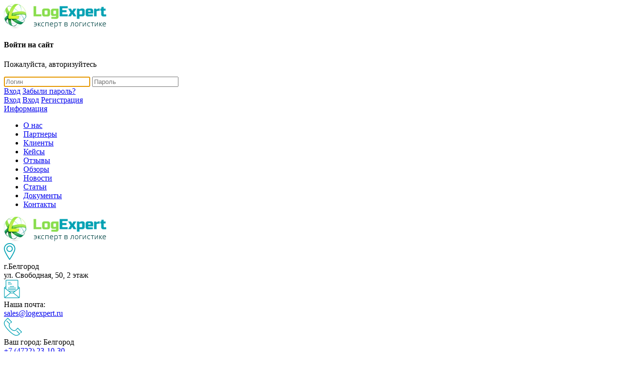

--- FILE ---
content_type: text/html; charset=UTF-8
request_url: https://logexpert.ru/reviews/324/
body_size: 8695
content:
<!DOCTYPE html>
<html lang="ru">
<head>
    <meta http-equiv="Content-Type" content="text/html; charset=UTF-8" />
<script data-skip-moving="true">(function(w, d, n) {var cl = "bx-core";var ht = d.documentElement;var htc = ht ? ht.className : undefined;if (htc === undefined || htc.indexOf(cl) !== -1){return;}var ua = n.userAgent;if (/(iPad;)|(iPhone;)/i.test(ua)){cl += " bx-ios";}else if (/Windows/i.test(ua)){cl += ' bx-win';}else if (/Macintosh/i.test(ua)){cl += " bx-mac";}else if (/Linux/i.test(ua) && !/Android/i.test(ua)){cl += " bx-linux";}else if (/Android/i.test(ua)){cl += " bx-android";}cl += (/(ipad|iphone|android|mobile|touch)/i.test(ua) ? " bx-touch" : " bx-no-touch");cl += w.devicePixelRatio && w.devicePixelRatio >= 2? " bx-retina": " bx-no-retina";if (/AppleWebKit/.test(ua)){cl += " bx-chrome";}else if (/Opera/.test(ua)){cl += " bx-opera";}else if (/Firefox/.test(ua)){cl += " bx-firefox";}ht.className = htc ? htc + " " + cl : cl;})(window, document, navigator);</script>


<link href="/bitrix/cache/css/s1/new-2016/template_0c8cb6edf16ee74453b6873eccdd4ac6/template_0c8cb6edf16ee74453b6873eccdd4ac6_v1.css?1754377738322488" type="text/css"  data-template-style="true" rel="stylesheet" />







    <meta http-equiv="X-UA-Compatible" content="IE=edge">
    <meta name="viewport" content="width=device-width, initial-scale=1">
    <meta name="theme-color" content="#00a1b3">
    <!--fonts-->
    <title>Терминал Galileosky 7x 3G</title>
	<meta property='og:title' content='Терминал Galileosky 7x 3G'>
		<meta property="og:image" content="https://logexpert.ru/local/templates/new-2016/img/img.jpg">
	<meta name="twitter:image" content="https://logexpert.ru/local/templates/new-2016/img/img.jpg">
</head>
<body>
<!--noindex--><div id="panel"></div><!--/noindex-->
<header>
    <div class="menu-mob visible-sm-block visible-xs-block clearfix"><a class="logo" href="/"><img class="img-responsive" src="/local/templates/new-2016/img/logo-header.png"></a><a class="menu-link" href="#"></a></div>
    <div class="menu-wrapper">
        <div class="top-head">
            <div class="container">
                <div class="row">
                    <div class="col-lg-3 col-md-3 col-xs-12 col-lg-push-9 col-md-push-9">
                        <div class="lk-head" id="loginSpan">
<!--'start_frame_cache_loginSpan'-->            <div class="modal fade" tabindex="-1" role="dialog" id="authForm">
            <div class="modal-dialog" role="document">
                <div class="modal-content">
                    <div class="modal-body">
                        
<h4 class="modal-title">Войти на сайт</h4>
<p>Пожалуйста, авторизуйтесь</p>

<form name="form_auth" id="form_auth" method="post" target="_top" action="/auth/?login=yes">

    <input type="hidden" name="AUTH_FORM" value="Y" />
    <input type="hidden" name="TYPE" value="AUTH" />
        <input type="hidden" name="backurl" value="/reviews/324/index.php" />
        
    <div class="inputs">
        <input name="USER_LOGIN" placeholder="Логин" type="text" value="" required>
        <input name="USER_PASSWORD" placeholder="Пароль" type="password" required>
        <input type="hidden" id="USER_REMEMBER" name="USER_REMEMBER" value="Y" />
    </div>
    <a href="#" class="submit-btn" data-dismiss="modal" onclick="document.form_auth.submit();">Вход</a>
    <noindex>
            <a href="/auth/?forgot_password=yes" rel="nofollow">Забыли пароль?</a>
    </noindex>

</form>

                    </div>
                </div>
            </div>
        </div>
        <a href="/auth/" class="ticon login visible-xs visible-sm">﻿﻿Вход</a>
        <a href="#" data-toggle="modal" data-target="#authForm" class="ticon login hidden-xs hidden-sm">Вход</a>            <a href="/auth/?register=yes" class="ticon register">Регистрация</a>
                    <!--'end_frame_cache_loginSpan'--></div>                    </div>
                    <div class="col-lg-9 col-md-9 col-xs-12 col-lg-pull-3 col-md-pull-3"><a class="info-link hidden-lg hidden-md sub-menu" href="#"><i class="ficon info"></i>Информация</a>
                        
<ul class="nav navbar-nav f-xmenu">

    
    
                    <li><a href="/about/">О нас</a></li>
        
    
    

    
    
                    <li><a href="/partners/">Партнеры</a></li>
        
    
    

    
    
                    <li><a href="/clients/">Клиенты</a></li>
        
    
    

    
    
                    <li><a href="/cases/">Кейсы</a></li>
        
    
    

    
    
                    <li><a href="/testimonials/">Отзывы</a></li>
        
    
    

    
    
                    <li><a href="/reviews/">Обзоры</a></li>
        
    
    

    
    
                    <li><a href="/news/">Новости</a></li>
        
    
    

    
    
                    <li><a href="/articles/">Статьи</a></li>
        
    
    

    
    
                    <li><a href="/docs/">Документы</a></li>
        
    
    

    
    
                    <li><a href="/contacts/">Контакты</a></li>
        
    
    

</ul>
                    </div>
                </div>
            </div>
        </div>
        <div class="middle-head hidden-sm hidden-xs">
            <div class="container">
                <div class="row">
                    <div class="col-lg-3 col-md-2 col-xs-12">
                        <div class="logo-head"><a href="/"><img class="img-responsive" src="/local/templates/new-2016/img/logo-header.png"></a></div>
                    </div>
                    <div class="col-lg-6 col-md-6 col-xs-12">
                        <div class="row">
                            <div class="address col-xs-7">
                                <div class="icon"><img class="img-responsive" src="/local/templates/new-2016/img/pin-head.png"></div>
                                <div class="info">
                                    <div class="">г.Белгород</div>
                                    <div>ул. Свободная, 50, 2 этаж</div>
                                </div>
                            </div>
                            <div class="mail col-xs-5">
                                <div class="icon"><img class="img-responsive" src="/local/templates/new-2016/img/mail-head.png"></div>
                                <div class="info">
                                    <div class="grey small">Наша почта:</div>
                                    <div class="email"><a href="mailto:sales@logexpert.ru">sales@logexpert.ru</a></div>
                                </div>
                            </div>
                        </div>
                    </div>
                    <div class="col-lg-3 col-md-4 col-xs-12">
                        <div class="phone">
                            <div class="icon"><img class="img-responsive" src="/local/templates/new-2016/img/phone-head.png"></div>
                            <div class="info">
                                <div class="grey small">Ваш город:&nbspБелгород</div>
                                <div class="num"><a href="tel:+74722231030">+7 (4722) 23-10-30</a></div>
                            </div>
                        </div>
                    </div>
                </div>
            </div>
        </div>
        <div class="bottom-head">
            <div class="container">
                <div class="row">
                    <div class="col-md-10 col-xs-12">
                        <div class="bottom-menu clearfix">
                            
<ul class="nav navbar-nav f-xmenu">

    
    
        <li><a class="sub-menu" href="/auto-monitor/"><i class="ficon car"></i>Мониторинг транспорта</a>
            <ul class="nav navbar-nav s-xmenu">
                <div class="close-smenu"></div>

    
    

    
    
                    <li><a href="/auto-monitor/about/">О системе мониторинга LogExpert</a></li>
        
    
    

    
    
                    <li><a href="/auto-monitor/control/">Контроль топлива</a></li>
        
    
    

    
    
                    <li><a href="/auto-monitor/trackers/">Закладки, маячки, автономные трекеры</a></li>
        
    
    

    
    
                    <li><a href="/auto-monitor/can-bus/">Считывание CAN-шины автомобиля</a></li>
        
    
    

    
    
                    <li><a href="/auto-monitor/video/">Видеомониторинг транспорта</a></li>
        
    
    

    
    
                    <li><a href="/auto-monitor/partnership/">Партнерская программа</a></li>
        
    
    

            </ul></li>    
    
        <li><a class="sub-menu" href="/mobil-monitor/"><i class="ficon car"></i>Мониторинг мобильных объектов</a>
            <ul class="nav navbar-nav s-xmenu">
                <div class="close-smenu"></div>

    
    

    
    
                    <li><a href="/mobil-monitor/antifraud/">Защита от махинаций</a></li>
        
    
    

    
    
                    <li><a href="/mobil-monitor/android/">Приложения LogExpert для Android</a></li>
        
    
    

    
    
                    <li><a href="/mobil-monitor/personal/">Персональные трекеры</a></li>
        
    
    

            </ul></li>    
    
        <li><a class="sub-menu" href="/tachographs/"><i class="ficon car"></i>Тахографы</a>
            <ul class="nav navbar-nav s-xmenu">
                <div class="close-smenu"></div>

    
    

    
    
                    <li><a href="/tachographs/how-to-choose/">Какой тахограф выбрать?</a></li>
        
    
    

    
    
                    <li><a href="/tachographs/install/">Установка тахографов</a></li>
        
    
    

    
    
                    <li><a href="/tachographs/calibrate/">Калибровка тахографа</a></li>
        
    
    

    
    
                    <li><a href="/tachographs/driver-card/">Карта водителя</a></li>
        
    
    

    
    
                    <li><a href="/tachographs/company-card/">Карта предприятия</a></li>
        
    
    

    
    
                    <li><a href="/tachographs/law/">Законодательство</a></li>
        
    
    

    
    
                    <li><a href="/tachographs/auto/">Автоматизация выгрузки данных из тахографа</a></li>
        
    
    

            </ul></li>    
    
        <li><a class="sub-menu" href="/auto-log/"><i class="ficon car"></i>Система транспортной логистики</a>
            <ul class="nav navbar-nav s-xmenu">
                <div class="close-smenu"></div>

    
    

    
    
                    <li><a href="/auto-log/about/">О системе транспортной логистики LogExpert</a></li>
        
    
    

    
    
                    <li><a href="/auto-log/plan/">Планирование маршрутов доставки грузов</a></li>
        
    
    

    
    
                    <li><a href="/auto-log/tms/">Система управления транспортом </a></li>
        
    
    

            </ul></li>    
    
        <li><a class="sub-menu" href="/resheniya/"><i class="ficon car"></i>Решения</a>
            <ul class="nav navbar-nav s-xmenu">
                <div class="close-smenu"></div>

    
    

    
    
                    <li><a href="/resheniya/sistema-monitoringa-gis-logexpert/">Спутниковый мониторинг GIS LogExpert</a></li>
        
    
    

    </ul></li></ul>
                        </div>
                    </div>
                    <div class="shop col-md-2 col-xs-12">
                        <div class="shop-box"></div>
                    </div>
                </div>
            </div>
        </div>
        <div class="close-btn visible-sm-block visible-xs-block"></div>
    </div>
</header>
<main>
    <div class="container">
        <div class="row">
            <div class="col-xs-12">
                <link href="/bitrix/css/main/font-awesome.css?172958542928777" type="text/css" rel="stylesheet" />
<div class="bx-breadcrumb">
			<div class="bx-breadcrumb-item" id="bx_breadcrumb_0" itemscope="" itemtype="http://data-vocabulary.org/Breadcrumb">
				
				<a href="/" title="Главная" itemprop="url">
					<span itemprop="title">Главная</span>
				</a>
			</div>
			<div class="bx-breadcrumb-item">
				/
				<span>Обзоры</span>
			</div><div style="clear:both"></div></div>            </div>
        </div>
    </div>
    <div class="container">
        <div class="common-page-block">
            <div class="row">
                <div class="col-md-9 col-sm-9 col-xs-12 common-text">
                    <h1>Терминал Galileosky 7x 3G</h1>
<div class="news-detail">
            <div class="news-date">25.05.2021</div>
        <div class="news-item">
                    <div class="news-pic">
                                    <img
                        class="img-responsive"
                        border="0"
                        src="/upload/iblock/519/519771144181003b7b3d0b0d016c81f7.png"
                        width="345"
                        height="207"
                        alt="Терминал Galileosky 7x 3G"
                        title="Терминал Galileosky 7x 3G"
                    />
                                            </div>
                <div class="news-right">
                            <div class="news-preview">Передовой GPS/ГЛОНАСС терминал c обширным функционалом и поддержкой 3G для гибкого управления автопарком и стационарными объектами</div>
                    </div>
    </div>
    <div class="news-text">
                    <p>
	 Передовой GPS/ГЛОНАСС терминал c обширным функционалом и поддержкой 3G для гибкого управления автопарком и стационарными объектами
</p>
<p>
	 ●&nbsp;&nbsp;&nbsp;&nbsp; 2 CAN
</p>
<p>
	 ●&nbsp;&nbsp;&nbsp;&nbsp; RS 485, RS 232, 1-Wire
</p>
<p>
	 ●&nbsp;&nbsp;&nbsp;&nbsp; 6 входов / 4 выхода
</p>
<p>
	 ●&nbsp;&nbsp;&nbsp;&nbsp; Bluetooth 5.0
</p>
<p>
	 ●&nbsp;&nbsp;&nbsp;&nbsp; 2 nano-SIM, USB 2.0
</p>
<p>
	 ●&nbsp;&nbsp;&nbsp;&nbsp; Easy Logic, CAN Сканер, Eco Driving, Exigner
</p>
<p>
	 Galileosky 7x 3G с внешними антеннами сочетает в себе передовые технологии GPS/ГЛОНАСС мониторинга Easy Logic и CAN Сканер, а также приложение для водителей Exigner Driver App.
</p>
<p>
	 Модель работает во всех частотах 3G в любой стране мира. Более того, новинка позволяет работать с двумя CAN-шинами одновременно, передавать данные с датчиков и устройств не только за счет поддержки протоколов RS 485, RS 232, 1-Wire, но и по интерфейсу Bluetooth 5.0.
</p>
<p>
</p>
<p>
	 Характеристики
</p>
<p>
</p>
<table border="1" cellspacing="0" cellpadding="0">
<tbody>
<tr>
	<td>
		<p>
			 Антенны
		</p>
	</td>
	<td>
		<p>
			 GPS/ГЛОНАСС, GSM
		</p>
	</td>
</tr>
<tr>
	<td>
		<p>
			 Тип антенн
		</p>
	</td>
	<td>
		<p>
			 Внешние
		</p>
	</td>
</tr>
<tr>
	<td>
		<p>
			 Акселерометр
		</p>
	</td>
	<td>
		<p>
			 Встроенный
		</p>
	</td>
</tr>
<tr>
	<td>
		<p>
			 Размер архива
		</p>
	</td>
	<td>
		<p>
			 До 170 000 точек
		</p>
	</td>
</tr>
<tr>
	<td>
		<p>
			 Подключение к ПК
		</p>
	</td>
	<td>
		<p>
			 Mini-USB 2.0
		</p>
	</td>
</tr>
<tr>
	<td>
		<p>
			 Рабочая температура
		</p>
	</td>
	<td>
		<p>
			 -40…+85°C
		</p>
	</td>
</tr>
<tr>
	<td>
		<p>
			 Размер
		</p>
	</td>
	<td>
		<p>
			 102 х 68 х 24 мм
		</p>
	</td>
</tr>
<tr>
	<td>
		<p>
			 Вес
		</p>
	</td>
	<td>
		<p>
			 150 г
		</p>
	</td>
</tr>
<tr>
	<td>
		<p>
			 Встроенная антенна
		</p>
	</td>
	<td>
		<p>
			 Li-Ion, 600 мАч
		</p>
	</td>
</tr>
<tr>
	<td>
		<p>
			 Канал сотовой связи
		</p>
	</td>
	<td>
		<p>
			 2G / 3G
		</p>
	</td>
</tr>
</tbody>
</table>
<p>
</p>
<p>
	 Встроенные функции
</p>
<p>
	 ●&nbsp;&nbsp;&nbsp;&nbsp; Удаленная настройка
</p>
<p>
	 ●&nbsp;&nbsp;&nbsp;&nbsp; Обнаружение глушителя GSM
</p>
<p>
	 ●&nbsp;&nbsp;&nbsp;&nbsp; До 3 500 полигональных геозон
</p>
<p>
	 ●&nbsp;&nbsp;&nbsp;&nbsp; Автоинформатор
</p>
<p>
	 ●&nbsp;&nbsp;&nbsp;&nbsp; Голосовая связь
</p>
<p>
	 ●&nbsp;&nbsp;&nbsp;&nbsp; Передача данных на два сервера
</p>
<p>
	 ●&nbsp;&nbsp;&nbsp;&nbsp; Посекундная реконструкция происшествий
</p>
<p>
	 ●&nbsp;&nbsp;&nbsp;&nbsp; Поддержка DDD-файлов
</p>
<p>
	 ●&nbsp;&nbsp;&nbsp;&nbsp; Уведомления о нарушении ПДД
</p>
<p>
	 ●&nbsp; &nbsp; Modbus
</p>                    </div>
	</div><p class="cases-link"><a href="/reviews/">Возврат к списку</a></p>
<br>    </div>
    <div class="col-md-3 col-sm-3 hidden-xs">
        
<div class="right-title">Рубрики</div>
<ul class="right-menu">

			<li><a href="/news/">Новости</a></li>
		
			<li><a href="/articles/">Статьи</a></li>
		
			<li class="selected"><a href="/reviews/">Обзоры</a></li>
		
			<li><a href="/cases/">Кейсы</a></li>
		
			<li><a href="/docs/">Документы</a></li>
		
			<li><a href="/offers/">Оферта</a></li>
		

</ul>
        <div class="right-title">Популярное</div>
        <div class="right-news">
		<div class="news-item" id="bx_3218110189_165">
		            <div class="news-pic">
            				<a href="/news/165/"><img
						class="img-responsive"
						src="/upload/resize_cache/iblock/efd/48_48_2/efdc7b7273c8a54d2d1ab4460d062f5c.jpg"
						alt="Российские дороги становятся умнее"
						title="Российские дороги становятся умнее"
						/></a>
			            </div>
		                <div class="news-right">
                                                <div class="news-title"><a href="/news/165/">Российские дороги становятся умнее</a></div>
                                                    <div class="news-date">11 октября 2016</div>
                    </div>
        	</div>
		<div class="news-item" id="bx_3218110189_167">
		            <div class="news-pic">
            				<a href="/news/167/"><img
						class="img-responsive"
						src="/upload/resize_cache/iblock/e62/48_48_2/e625f556cdc4c93fdccbfcceaa2d1f70.jpg"
						alt="Хабаровск: ГЛОНАСС помог выявить лучших водителей общественного транспорта"
						title="Хабаровск: ГЛОНАСС помог выявить лучших водителей общественного транспорта"
						/></a>
			            </div>
		                <div class="news-right">
                                                <div class="news-title"><a href="/news/167/">Хабаровск: ГЛОНАСС помог выявить лучших водителей общественного транспорта</a></div>
                                                    <div class="news-date">11 октября 2016</div>
                    </div>
        	</div>
</div>
        <div class="right-news">
		<div class="news-item" id="bx_651765591_58">
		            <div class="news-pic">
            				<a href="/articles/58/"><img
						class="img-responsive"
						src="/upload/resize_cache/iblock/d9e/48_48_2/d9e45423dae68bde4cc6c0063b9412e4.png"
						alt="Почему пробег по одометру не сходится со спутниковой навигацией GPS/ГЛОНАСС"
						title="Почему пробег по одометру не сходится со спутниковой навигацией GPS/ГЛОНАСС"
						/></a>
			            </div>
		                <div class="news-right">
                                                <div class="news-title"><a href="/articles/58/">Почему пробег по одометру не сходится со спутниковой навигацией GPS/ГЛОНАСС</a></div>
                                                    <div class="news-date">24 октября 2014</div>
                    </div>
        	</div>
		<div class="news-item" id="bx_651765591_62">
		            <div class="news-pic">
            				<a href="/articles/62/"><img
						class="img-responsive"
						src="/upload/resize_cache/iblock/ffb/48_48_2/ffb13924abf73a106a26f8dd63788d41.jpg"
						alt="Погрешность датчиков уровня топлива"
						title="Погрешность датчиков уровня топлива"
						/></a>
			            </div>
		                <div class="news-right">
                                                <div class="news-title"><a href="/articles/62/">Погрешность датчиков уровня топлива</a></div>
                                                    <div class="news-date">25 декабря 2015</div>
                    </div>
        	</div>
</div>
        <div class="right-news">
		<div class="news-item" id="bx_1373509569_328">
		            <div class="news-pic">
            				<a href="/reviews/328/"><img
						class="img-responsive"
						src="/upload/resize_cache/iblock/eb2/48_48_2/eb2ee23641065e19fdcdb835fb8fa921.png"
						alt="Терминал Galileosky 7x"
						title="Терминал Galileosky 7x"
						/></a>
			            </div>
		                <div class="news-right">
                                                <div class="news-title"><a href="/reviews/328/">Терминал Galileosky 7x</a></div>
                                                    <div class="news-date">25 мая 2021</div>
                    </div>
        	</div>
</div>
                        </div>
            </div>
        </div>
    </div>
</main>
<footer class="hidden-xs">
    <div class="top-footer">
        <div class="container">
            <div class="row">
                <div class="col-md-3 col-sm-6 col-xs-3">
    <div class="footer-menu">
        <div class="title">Спутниковый мониторинг</div>
        <ul>

    
    <li><a href="/auto-monitor/about/">О системе мониторинга</a></li>


    
    <li><a href="/auto-monitor/">Мониторинг транспорта</a></li>


    
    <li><a href="/mobil-monitor/">Мониторинг мобильных объектов</a></li>


            </ul>
    </div>
</div>
<div class="col-md-3 col-sm-6 col-xs-3">
    <div class="footer-menu">
        <div class="title">Тахографы</div>
        <ul>
    
    <li><a href="/tachographs/how-to-choose/">Какой тахограф выбрать?</a></li>


    
    <li><a href="/tachographs/install/">Установка тахографов</a></li>


    
    <li><a href="/tachographs/calibrate/">Калибровка тахографов</a></li>


    
    <li><a href="">Калькулятор</a></li>


            </ul>
    </div>
</div>
<div class="col-md-3 col-sm-6 col-xs-3">
    <div class="footer-menu">
        <div class="title">Интернет-магазин</div>
        <ul>
    
    <li><a href="">Автомобильные модули</a></li>


    
    <li><a href="">Персональные модули</a></li>


    
    <li><a href="">Тахографы</a></li>


    
    <li><a href="">Карты для тахографов</a></li>

        </ul>
    </div>
</div>
<div class="col-md-3 col-sm-6 col-xs-3">
    <div class="footer-contacts">
        <div class="title">Контакты</div>
        <div class="phone"><a href="tel:+74722231030">+7 (4722) 23-10-30</a></div>
        <div class="address">г.Белгород<br>ул. Свободная, 50, 2 этаж</div>
    </div>
</div>
            </div>
        </div>
    </div>
    <div class="bottom-footer">
        <div class="container">
            <div class="row">
                <div class="col-xs-12">
                    <div class="copyright">&#169; 2026. LogExpert - GPS мониторинг траснпорта, людей, грузов и животных</div>
                    <div class="privacy">
                        <a href="/docs/privacy.pdf">Политика конфиденциальности</a> | <a href="/docs/terms.pdf">Пользовательское соглашение</a>
                    </div>
                </div>
            </div>
        </div>
    </div>
<!-- Yandex.Metrika counter -->  <noscript><div><img src="https://mc.yandex.ru/watch/26003328" style="position:absolute; left:-9999px;" alt="" /></div></noscript> <!-- /Yandex.Metrika counter -->
</footer>


<script>if(!window.BX)window.BX={};if(!window.BX.message)window.BX.message=function(mess){if(typeof mess==='object'){for(let i in mess) {BX.message[i]=mess[i];} return true;}};</script>
<script>(window.BX||top.BX).message({"JS_CORE_LOADING":"Загрузка...","JS_CORE_NO_DATA":"- Нет данных -","JS_CORE_WINDOW_CLOSE":"Закрыть","JS_CORE_WINDOW_EXPAND":"Развернуть","JS_CORE_WINDOW_NARROW":"Свернуть в окно","JS_CORE_WINDOW_SAVE":"Сохранить","JS_CORE_WINDOW_CANCEL":"Отменить","JS_CORE_WINDOW_CONTINUE":"Продолжить","JS_CORE_H":"ч","JS_CORE_M":"м","JS_CORE_S":"с","JSADM_AI_HIDE_EXTRA":"Скрыть лишние","JSADM_AI_ALL_NOTIF":"Показать все","JSADM_AUTH_REQ":"Требуется авторизация!","JS_CORE_WINDOW_AUTH":"Войти","JS_CORE_IMAGE_FULL":"Полный размер"});</script><script src="/bitrix/js/main/core/core.min.js?1751377185230432"></script><script>BX.Runtime.registerExtension({"name":"main.core","namespace":"BX","loaded":true});</script>
<script>BX.setJSList(["\/bitrix\/js\/main\/core\/core_ajax.js","\/bitrix\/js\/main\/core\/core_promise.js","\/bitrix\/js\/main\/polyfill\/promise\/js\/promise.js","\/bitrix\/js\/main\/loadext\/loadext.js","\/bitrix\/js\/main\/loadext\/extension.js","\/bitrix\/js\/main\/polyfill\/promise\/js\/promise.js","\/bitrix\/js\/main\/polyfill\/find\/js\/find.js","\/bitrix\/js\/main\/polyfill\/includes\/js\/includes.js","\/bitrix\/js\/main\/polyfill\/matches\/js\/matches.js","\/bitrix\/js\/ui\/polyfill\/closest\/js\/closest.js","\/bitrix\/js\/main\/polyfill\/fill\/main.polyfill.fill.js","\/bitrix\/js\/main\/polyfill\/find\/js\/find.js","\/bitrix\/js\/main\/polyfill\/matches\/js\/matches.js","\/bitrix\/js\/main\/polyfill\/core\/dist\/polyfill.bundle.js","\/bitrix\/js\/main\/core\/core.js","\/bitrix\/js\/main\/polyfill\/intersectionobserver\/js\/intersectionobserver.js","\/bitrix\/js\/main\/lazyload\/dist\/lazyload.bundle.js","\/bitrix\/js\/main\/polyfill\/core\/dist\/polyfill.bundle.js","\/bitrix\/js\/main\/parambag\/dist\/parambag.bundle.js"]);
</script>
<script>BX.Runtime.registerExtension({"name":"pull.protobuf","namespace":"BX","loaded":true});</script>
<script>BX.Runtime.registerExtension({"name":"rest.client","namespace":"window","loaded":true});</script>
<script>(window.BX||top.BX).message({"pull_server_enabled":"N","pull_config_timestamp":0,"shared_worker_allowed":"Y","pull_guest_mode":"N","pull_guest_user_id":0,"pull_worker_mtime":1748857510});(window.BX||top.BX).message({"PULL_OLD_REVISION":"Для продолжения корректной работы с сайтом необходимо перезагрузить страницу."});</script>
<script>BX.Runtime.registerExtension({"name":"pull.client","namespace":"BX","loaded":true});</script>
<script>BX.Runtime.registerExtension({"name":"pull","namespace":"window","loaded":true});</script>
<script>BX.Runtime.registerExtension({"name":"jquery","namespace":"window","loaded":true});</script>
<script>(window.BX||top.BX).message({"LANGUAGE_ID":"ru","FORMAT_DATE":"DD.MM.YYYY","FORMAT_DATETIME":"DD.MM.YYYY HH:MI:SS","COOKIE_PREFIX":"BITRIX_SM","SERVER_TZ_OFFSET":"10800","UTF_MODE":"Y","SITE_ID":"s1","SITE_DIR":"\/","USER_ID":"","SERVER_TIME":1769497279,"USER_TZ_OFFSET":0,"USER_TZ_AUTO":"Y","bitrix_sessid":"9fea53270fc95e0b1ea40c224e3f2cf2"});</script><script src="/bitrix/js/pull/protobuf/protobuf.min.js?172958543776433"></script>
<script src="/bitrix/js/pull/protobuf/model.min.js?172958543714190"></script>
<script src="/bitrix/js/rest/client/rest.client.min.js?17295854379240"></script>
<script src="/bitrix/js/pull/client/pull.client.min.js?174885751149849"></script>
<script src="/bitrix/js/main/jquery/jquery-1.12.4.min.js?172958543997163"></script>
<script src="https://api-maps.yandex.ru/2.1/?lang=ru_RU"></script>
<script>BX.setJSList(["\/local\/templates\/new-2016\/js\/jquery.min.js","\/local\/templates\/new-2016\/js\/bootstrap.min.js","\/local\/templates\/new-2016\/js\/owl.carousel.min.js","\/local\/templates\/new-2016\/js\/ekko-lightbox.min.js","\/local\/templates\/new-2016\/js\/jquery.maskedinput.js","\/local\/templates\/new-2016\/js\/jquery.validate.min.js","\/local\/templates\/new-2016\/js\/script.js"]);</script>
<script>BX.setCSSList(["\/local\/templates\/new-2016\/css\/fonts.css","\/local\/templates\/new-2016\/css\/bootstrap.min.css","\/local\/templates\/new-2016\/css\/bootstrap-theme.min.css","\/local\/templates\/new-2016\/css\/owl.carousel.css","\/local\/templates\/new-2016\/css\/ekko-lightbox.min.css","\/local\/templates\/new-2016\/css\/style.css"]);</script>
<script>
					(function () {
						"use strict";

						var counter = function ()
						{
							var cookie = (function (name) {
								var parts = ("; " + document.cookie).split("; " + name + "=");
								if (parts.length == 2) {
									try {return JSON.parse(decodeURIComponent(parts.pop().split(";").shift()));}
									catch (e) {}
								}
							})("BITRIX_CONVERSION_CONTEXT_s1");

							if (cookie && cookie.EXPIRE >= BX.message("SERVER_TIME"))
								return;

							var request = new XMLHttpRequest();
							request.open("POST", "/bitrix/tools/conversion/ajax_counter.php", true);
							request.setRequestHeader("Content-type", "application/x-www-form-urlencoded");
							request.send(
								"SITE_ID="+encodeURIComponent("s1")+
								"&sessid="+encodeURIComponent(BX.bitrix_sessid())+
								"&HTTP_REFERER="+encodeURIComponent(document.referrer)
							);
						};

						if (window.frameRequestStart === true)
							BX.addCustomEvent("onFrameDataReceived", counter);
						else
							BX.ready(counter);
					})();
				</script>



<script  src="/bitrix/cache/js/s1/new-2016/template_7754463dda6f5dd80e4659f0ffb8106a/template_7754463dda6f5dd80e4659f0ffb8106a_v1.js?1754377738215015"></script>
<script>new Image().src='https://trackback.pro/bitrix/spread.php?s=QklUUklYX1NNX0dVRVNUX0lEATEwNTM1NjUBMTgwMDYwMTI3OQEvAQEBAkJJVFJJWF9TTV9MQVNUX1ZJU0lUATI3LjAxLjIwMjYgMTA6MDE6MTkBMTgwMDYwMTI3OQEvAQEBAg%3D%3D&k=8daf148f05e524f4f33ac351b742dc3e';
</script>


<script type="text/javascript">
try{document.form_auth.USER_LOGIN.focus();}catch(e){}
</script>

<script type="text/javascript"> (function (d, w, c) { (w[c] = w[c] || []).push(function() { try { w.yaCounter26003328 = new Ya.Metrika({ id:26003328, clickmap:true, trackLinks:true, accurateTrackBounce:true, webvisor:true }); } catch(e) { } }); var n = d.getElementsByTagName("script")[0], s = d.createElement("script"), f = function () { n.parentNode.insertBefore(s, n); }; s.type = "text/javascript"; s.async = true; s.src = "https://mc.yandex.ru/metrika/watch.js"; if (w.opera == "[object Opera]") { d.addEventListener("DOMContentLoaded", f, false); } else { f(); } })(document, window, "yandex_metrika_callbacks"); </script><script type='text/javascript'>
    var aids = [''];
    aids.forEach(function(id) {
        jQuery(id).find('[type="submit"]').before(jQuery('<p class="note"><input type="checkbox" name="pc" value="" required/>Настоящим подтверждаю, что я принимаю условия <a href="/docs/terms.pdf">пользовательского соглашения</a> и даю согласие на обработку моих персональных данных.</p>'));
    });
</script><script>
    (function(w,d,u){
        var s=d.createElement('script');s.async=true;s.src=u+'?'+(Date.now()/60000|0);
        var h=d.getElementsByTagName('script')[0];h.parentNode.insertBefore(s,h);
    })(window,document,'https://bp.denexy.ru/upload/crm/site_button/loader_2_8hwsub.js');
</script></body>
</html>